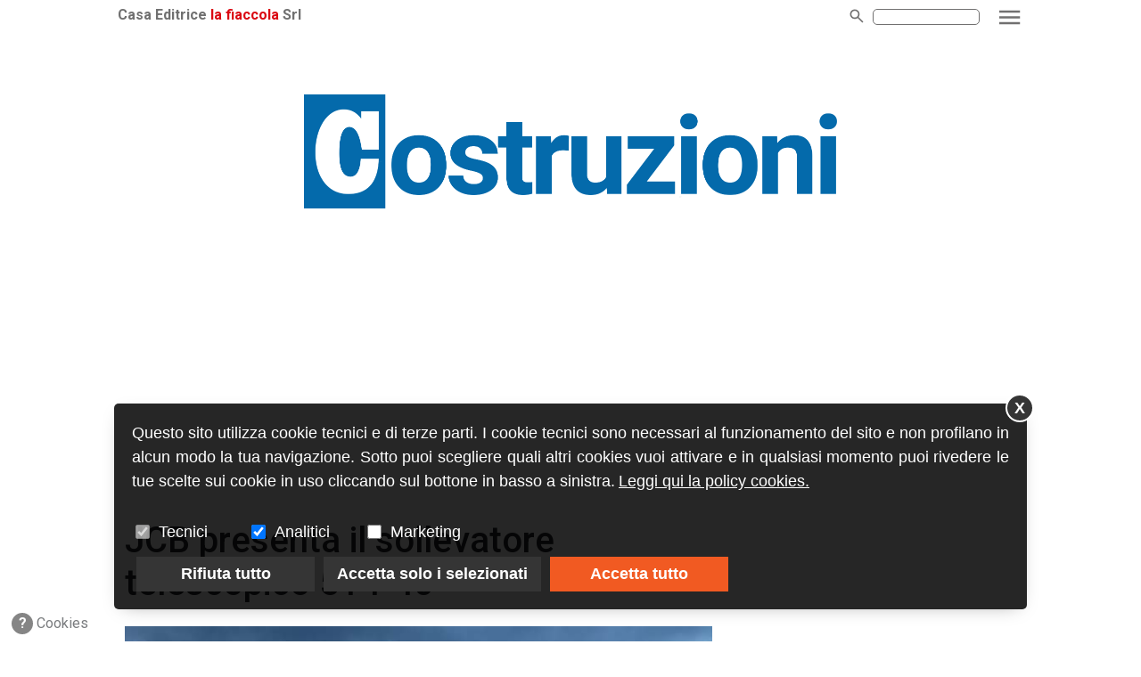

--- FILE ---
content_type: text/html; charset=UTF-8
request_url: https://www.costruzioniweb.it/news/jcb-presenta-il-sollevatore-telescopico-514-40
body_size: 6482
content:
<!DOCTYPE html>
<html lang="it">
<head>
<meta charset="utf-8">
<script>
window.dataLayer = window.dataLayer || [];
function gtag(){dataLayer.push(arguments);}
gtag('consent', 'default', {'ad_storage': 'granted','ad_user_data': 'granted','ad_personalization': 'granted','analytics_storage': 'granted','functionality_storage': 'granted','personalization_storage': 'granted','security_storage': 'granted'});
if (document.cookie.indexOf('displayCookieConsent')!=-1) {var list = document.cookie.split("; ");for (var i=0; i<list.length; i++) {var cookie = list[i];var  p =cookie.indexOf("=");var name = cookie.substring(0,p);var value = cookie.substring(p+1);if (name=='displayCookieConsent') {if (value.indexOf('+analitycs:true')!=-1) {gtag('consent', 'update', {'analytics_storage': 'granted'});} else {gtag('consent', 'update', {'analytics_storage': 'denied'});}if (value.indexOf('+marketing:true')!=-1) {gtag('consent', 'update', {'ad_storage': 'granted'});gtag('consent', 'update', {'ad_user_data': 'granted'});gtag('consent', 'update', {'ad_personalization': 'granted'});} else {gtag('consent', 'update', {'ad_storage': 'denied'});gtag('consent', 'update', {'ad_user_data': 'denied'});gtag('consent', 'update', {'ad_personalization': 'denied'});}}}}
</script>
<!-- Google Tag Manager -->
<script>(function(w,d,s,l,i){w[l]=w[l]||[];w[l].push({'gtm.start':
new Date().getTime(),event:'gtm.js'});var f=d.getElementsByTagName(s)[0],
j=d.createElement(s),dl=l!='dataLayer'?'&l='+l:'';j.async=true;j.src=
'https://www.googletagmanager.com/gtm.js?id='+i+dl;f.parentNode.insertBefore(j,f);
})(window,document,'script','dataLayer','GTM-MSFLDGV6');</script>
<!-- End Google Tag Manager -->
<title>JCB presenta il sollevatore telescopico 514-40</title>
<script type="application/ld+json">
{"@context" : "https://schema.org","@type" : "WebSite","name" : "JCB presenta il sollevatore telescopico 514-40","url" : "https://www.costruzioniweb.it/"}
</script>
<meta name="description" content="Il  sollevatore telescopico lanciato da JCB, il 514-40, è il modello più piccolo per dimensioni, caratterizzato da un'altezza della cabina di soli 1,8 m e una larghezza di 1,56 m."/>
<meta name="robots" content="index,follow"/>
<meta name="viewport" content="width=device-width, user-scalable=yes, initial-scale=1.0, minimum-scale=1.0, maximum-scale=5, shrink-to-fit=no">
<meta name="theme-color" content="#e50000">
<link rel="icon" type="image/png" href="/assets/favicon/favicon.png">
<link rel="apple-touch-icon" href="/assets/favicon/apple-touch-icon-57x57.png">
<link rel="apple-touch-icon" sizes="72x72" href="/assets/favicon/apple-touch-icon-72x72.png">
<link rel="apple-touch-icon" sizes="114x114" href="/assets/favicon/apple-touch-icon-114x114.png">
<link rel="icon" sizes="192x192" href="/assets/favicon/nice-highres.png">
<link rel="icon" type="image/png" href="/assets/favicon/favicon.png">    
<!--  css / js  -->
<link rel="preconnect" href="https://fonts.googleapis.com">
<link rel="preconnect" href="https://fonts.gstatic.com" crossorigin>
<link rel="preconnect" href="https://fonts.googleapis.com">
<link rel="preconnect" href="https://fonts.gstatic.com" crossorigin>
<link rel="preconnect" href="https://fonts.googleapis.com">
<link rel="preconnect" href="https://fonts.gstatic.com" crossorigin>
<link href="https://fonts.googleapis.com/css2?family=Roboto:ital,wght@0,100..900;1,100..900&display=swap" rel="stylesheet">
<link rel="stylesheet" href="/assets/bootstrap5/css/bootstrap.min.css?ver=25.1a.01" type="text/css"/>
<link rel="stylesheet" href="/assets/css/font-awesome.min.css" type="text/css" media="all">
<link rel="stylesheet" href="/assets/css/style.css?ver=25.1a.01"  type="text/css"/>
<link rel="stylesheet" href="/assets/css/animate.min.css?ver=25.1a.01"/  type="text/css">
<script src="/assets/bootstrap5/js/bootstrap.bundle.min.js?ver=25.1a.01"></script>
<link rel="stylesheet" href="/assets/css/jquery.bxslider.css?ver=25.1a.01" type="text/css" media="screen" media="all"/>
<style>
:root {
--rgb-rivista:#046aab;
}
</style>
<!-- Global site tag (gtag.js) - Google Analytics -->
<script async src="https://www.googletagmanager.com/gtag/js?id=UA-47783056-5"></script>
<script>
  window.dataLayer = window.dataLayer || [];
  function gtag(){dataLayer.push(arguments);}
  gtag('js', new Date());

  gtag('config', 'UA-47783056-5');
</script>

<script async='async' src='https://www.googletagservices.com/tag/js/gpt.js'></script>
<script>
  var googletag = googletag || {};
  googletag.cmd = googletag.cmd || [];
</script>

<script>
  googletag.cmd.push(function() {
    googletag.defineSlot('/21721968177/CO_homepage_sidebar_primo_1', [320, 100], 'div-gpt-ad-1554133360856-0').addService(googletag.pubads());
    googletag.pubads().enableSingleRequest();
    googletag.enableServices();
  });
</script>

<script>
  googletag.cmd.push(function() {
    googletag.defineSlot('/21721968177/CO_homepage_sidebar_primo_2', [320, 100], 'div-gpt-ad-1554192819445-0').addService(googletag.pubads());
    googletag.pubads().enableSingleRequest();
    googletag.enableServices();
  });
</script>

<script>
  googletag.cmd.push(function() {
    googletag.defineSlot('/21721968177/CO_homepage_topheader_dx_1', [320, 100], 'div-gpt-ad-1554194611206-0').addService(googletag.pubads());
    googletag.pubads().enableSingleRequest();
    googletag.enableServices();
  });
</script>

<script>
  googletag.cmd.push(function() {
    googletag.defineSlot('/21721968177/CO_homepage_sidebar_1', [320, 100], 'div-gpt-ad-1558699762037-0').addService(googletag.pubads());
    googletag.pubads().enableSingleRequest();
    googletag.enableServices();
  });
</script>

<script>
  googletag.cmd.push(function() {
    googletag.defineSlot('/21721968177/CO_homepage_sidebar_old_1', [237, 115], 'div-gpt-ad-1554197041167-0').addService(googletag.pubads());
    googletag.pubads().enableSingleRequest();
    googletag.enableServices();
  });
</script>

<script>
  googletag.cmd.push(function() {
    googletag.defineSlot('/21721968177/CO_homepage_sidebar_old_2', [237, 115], 'div-gpt-ad-1554198161745-0').addService(googletag.pubads());
    googletag.pubads().enableSingleRequest();
    googletag.enableServices();
  });
</script>

<script>
  googletag.cmd.push(function() {
    googletag.defineSlot('/21721968177/CO_homepage_sidebar_old_3', [237, 115], 'div-gpt-ad-1554201739725-0').addService(googletag.pubads());
    googletag.pubads().enableSingleRequest();
    googletag.enableServices();
  });
</script>

<script>
  googletag.cmd.push(function() {
    googletag.defineSlot('/21721968177/CO_homepage_topheader_2', [320, 100], 'div-gpt-ad-1554472178702-0').addService(googletag.pubads());
    googletag.pubads().enableSingleRequest();
    googletag.enableServices();
  });
</script>

<script>
  googletag.cmd.push(function() {
    googletag.defineSlot('/21721968177/CO_homepage_topheader_3', [320, 100], 'div-gpt-ad-1555676664037-0').addService(googletag.pubads());
    googletag.pubads().enableSingleRequest();
    googletag.enableServices();
  });
</script>

<script>
  googletag.cmd.push(function() {
    googletag.defineSlot('/21721968177/CO_homepage_topheader_4', [320, 100], 'div-gpt-ad-1556550796972-0').addService(googletag.pubads());
    googletag.pubads().enableSingleRequest();
    googletag.enableServices();
  });
</script>

<script>
  googletag.cmd.push(function() {
    googletag.defineSlot('/21721968177/CO_sidebar_pagine_interne', [320, 100], 'div-gpt-ad-1558965144080-0').addService(googletag.pubads());
    googletag.pubads().enableSingleRequest();
    googletag.enableServices();
  });
</script>

<script>
  googletag.cmd.push(function() {
    googletag.defineSlot('/21721968177/CO_homepage_sidebar_2', [320, 100], 'div-gpt-ad-1558966771978-0').addService(googletag.pubads());
    googletag.pubads().enableSingleRequest();
    googletag.enableServices();
  });
</script>

<script>
  googletag.cmd.push(function() {
    googletag.defineSlot('/21721968177/CO_sidebar_pagine_interne_1', [320, 100], 'div-gpt-ad-1558967376847-0').addService(googletag.pubads());
    googletag.pubads().enableSingleRequest();
    googletag.enableServices();
  });
</script>

<script async src="https://securepubads.g.doubleclick.net/tag/js/gpt.js"></script>
<script>
  window.googletag = window.googletag || {cmd: []};
  googletag.cmd.push(function() {
    googletag.defineSlot('/21721968177/CO_homepage_sidebar_3', [320, 100], 'div-gpt-ad-1563520535684-0').addService(googletag.pubads());
    googletag.pubads().enableSingleRequest();
    googletag.enableServices();
  });
</script>

<!-- sharethis -->
<script type='text/javascript' src='https://platform-api.sharethis.com/js/sharethis.js#property=5d6f750116b81b00121390f9&product=sticky-share-buttons' async='async'></script>

<script async src="https://securepubads.g.doubleclick.net/tag/js/gpt.js"></script>
<script>
  window.googletag = window.googletag || {cmd: []};
  googletag.cmd.push(function() {
    googletag.defineSlot('/21721968177/CO_homepage_sidebar_4', [320, 100], 'div-gpt-ad-1567167413249-0').addService(googletag.pubads());
    googletag.pubads().enableSingleRequest();
    googletag.enableServices();
  });
</script>

<script async src="https://securepubads.g.doubleclick.net/tag/js/gpt.js"></script>
<script>
  window.googletag = window.googletag || {cmd: []};
  googletag.cmd.push(function() {
    googletag.defineSlot('/21721968177/CO_sidebar_primo_3', [320, 100], 'div-gpt-ad-1568387298980-0').addService(googletag.pubads());
    googletag.pubads().enableSingleRequest();
    googletag.enableServices();
  });
</script>

<script async src="https://securepubads.g.doubleclick.net/tag/js/gpt.js"></script>
<script>
  window.googletag = window.googletag || {cmd: []};
  googletag.cmd.push(function() {
    googletag.defineSlot('/21721968177/CO_homepage_sidebar_5', [320, 100], 'div-gpt-ad-1619779540123-0').addService(googletag.pubads());
    googletag.pubads().enableSingleRequest();
    googletag.enableServices();
  });
</script>

<script async src="https://securepubads.g.doubleclick.net/tag/js/gpt.js"></script>
<script>
  window.googletag = window.googletag || {cmd: []};
  googletag.cmd.push(function() {
    googletag.defineSlot('/21721968177/CO_homepage_sidebar_6', [320, 100], 'div-gpt-ad-1620225467659-0').addService(googletag.pubads());
    googletag.pubads().enableSingleRequest();
    googletag.enableServices();
  });
</script>

<script async src="https://securepubads.g.doubleclick.net/tag/js/gpt.js"></script>
<script>
  window.googletag = window.googletag || {cmd: []};
  googletag.cmd.push(function() {
    googletag.defineSlot('/21721968177/CO_homepage_sidebar_7', [320, 100], 'div-gpt-ad-1620225879710-0').addService(googletag.pubads());
    googletag.pubads().enableSingleRequest();
    googletag.enableServices();
  });
</script>

<script async src="https://securepubads.g.doubleclick.net/tag/js/gpt.js"></script>
<script>
  window.googletag = window.googletag || {cmd: []};
  googletag.cmd.push(function() {
    googletag.defineSlot('/21721968177/CO_homepage_sidebar_8', [320, 100], 'div-gpt-ad-1620729669852-0').addService(googletag.pubads());
    googletag.pubads().enableSingleRequest();
    googletag.enableServices();
  });
</script>

<script async src="https://securepubads.g.doubleclick.net/tag/js/gpt.js"></script>
<script>
  window.googletag = window.googletag || {cmd: []};
  googletag.cmd.push(function() {
    googletag.defineSlot('/21721968177/CO_homepage_sidebar_9', [320, 100], 'div-gpt-ad-1630334853351-0').addService(googletag.pubads());
    googletag.pubads().enableSingleRequest();
    googletag.enableServices();
  });
</script>

<script async src="https://securepubads.g.doubleclick.net/tag/js/gpt.js"></script>
<script>
  window.googletag = window.googletag || {cmd: []};
  googletag.cmd.push(function() {
    googletag.defineSlot('/21721968177/CO_homepage_sidebar_10', [320, 100], 'div-gpt-ad-1630335080284-0').addService(googletag.pubads());
    googletag.pubads().enableSingleRequest();
    googletag.enableServices();
  });
</script>

<script async src="https://securepubads.g.doubleclick.net/tag/js/gpt.js"></script>
<script>
  window.googletag = window.googletag || {cmd: []};
  googletag.cmd.push(function() {
    googletag.defineSlot('/21721968177/CO_homepage_sidebar_primo_3', [320, 100], 'div-gpt-ad-1643032202171-0').addService(googletag.pubads());
    googletag.pubads().enableSingleRequest();
    googletag.enableServices();
  });
</script>

<script async src="https://securepubads.g.doubleclick.net/tag/js/gpt.js"></script>
<script>
  window.googletag = window.googletag || {cmd: []};
  googletag.cmd.push(function() {
    googletag.defineSlot('/21721968177/CO-homepage_sidebar_magnum_1', [320, 250], 'div-gpt-ad-1644840196865-0').addService(googletag.pubads());
    googletag.pubads().enableSingleRequest();
    googletag.enableServices();
  });
</script>

<script async src="https://securepubads.g.doubleclick.net/tag/js/gpt.js"></script>
<script>
  window.googletag = window.googletag || {cmd: []};
  googletag.cmd.push(function() {
    googletag.defineSlot('/21721968177/CO_homepage_topheader_5', [320, 100], 'div-gpt-ad-1647004522612-0').addService(googletag.pubads());
    googletag.pubads().enableSingleRequest();
    googletag.enableServices();
  });
</script>

<script async src="https://securepubads.g.doubleclick.net/tag/js/gpt.js"></script>
<script>
  window.googletag = window.googletag || {cmd: []};
  googletag.cmd.push(function() {
    googletag.defineSlot('/21721968177/CO_homepage_topheader_6', [320, 100], 'div-gpt-ad-1647004703706-0').addService(googletag.pubads());
    googletag.pubads().enableSingleRequest();
    googletag.enableServices();
  });
</script>

<script async src="https://securepubads.g.doubleclick.net/tag/js/gpt.js"></script>
<script>
  window.googletag = window.googletag || {cmd: []};
  googletag.cmd.push(function() {
    googletag.defineSlot('/21721968177/CO_skin_homepage', [1, 1], 'div-gpt-ad-1709196174191-0').addService(googletag.pubads());
    googletag.pubads().enableSingleRequest();
    googletag.enableServices();
  });
</script>

<script async src="https://securepubads.g.doubleclick.net/tag/js/gpt.js" crossorigin="anonymous"></script>
<script>
  window.googletag = window.googletag || {cmd: []};
  googletag.cmd.push(function() {
    googletag.defineSlot('/21721968177/CO_homepage_sidebar_11', [320, 100], 'div-gpt-ad-1757423253465-0').addService(googletag.pubads());
    googletag.pubads().enableSingleRequest();
    googletag.enableServices();
  });
</script>    
</head>
<body>
<!-- Google Tag Manager (noscript) -->
<noscript><iframe src="https://www.googletagmanager.com/ns.html?id=GTM-MSFLDGV6"
height="0" width="0" style="display:none;visibility:hidden"></iframe></noscript>
<!-- End Google Tag Manager (noscript) -->

<!-- /21721968177/CO_skin_homepage -->
<div id='div-gpt-ad-1709196174191-0'>
  <script>
    googletag.cmd.push(function() { googletag.display('div-gpt-ad-1709196174191-0'); });
  </script>
</div>  
<script>var global_lang='it';var global_base_dir='/';</script>    
<!-- <script src='https://www.google.com/recaptcha/api.js?hl=it'></script> -->

<!-- HEADER -->
<header class="container-fluid p-0">
        <div class="pre-header">
            <div class="container d-flex justify-content-between">
                <div class="fw-bold">
                    <span class="d-none d-lg-inline">Casa Editrice </span><a href="https://www.fiaccola.it/" target="_blank" style="color:var(--bg-fiaccola);text-decoration:none;">la fiaccola</a> Srl
                </div>
                <div>
                    <form action="/local-search/" method="get" class="header-form-search">
                        <img src="/assets/images/search.svg" width="20" height="20" style="margin-right:4px;" alt="cerca">
                        <input type="text" value="" placeholder="" name="q">
                    </form>
                    <div class="d-inline ham-menu dropdown">
                        <img src="/assets/images/hamburger.svg" style="height:31px;" data-bs-toggle="dropdown" aria-expanded="false" alt="menu">
                        <ul class="dropdown-menu">
                            
                    <li><a href="/" target="_self" class="dropdown-item" type="button">Home</a></li>
                    <li><a href="/profilo" target="_self" class="dropdown-item" type="button">Profilo</a></li>
                    <li><a href="/news/" target="_self" class="dropdown-item" type="button">Archivio news</a></li>
                    <li><a href="/walkaround-2025" target="_self" class="dropdown-item" type="button">Walkaround</a></li>
                    <li><a href="/rivista/" target="_self" class="dropdown-item" type="button">Archivio riviste</a></li>
                    <li><a href="/eventi/" target="_self" class="dropdown-item" type="button">Eventi</a></li>
            
                        </ul>
                    </div>
                </div>
            </div>
        </div>
</header> 
    
<!-- PAGE WRAPPER -->    
<div id="page-wrapper" class="container ">
    
    <!-- HEADER -->    
    <section class="header">
        <div class="row">
            <div class="col-6 col-lg-2 order-2 order-lg-1 p-3 pe-lg-4 d-flex justify-content-center align-items-center">
                
            </div>
            <div class="col-12 col-lg-8 order-1 order-lg-2 p-3 px-lg-5  d-flex justify-content-center align-items-center">
                <a href="/"><img src="https://cdn.fiaccola-network.com/media/images/CO_testata_2022.png" style="max-width:100%;" alt="COSTRUZIONI"></a>
            </div>
            <div class="col-6 col-lg-2 order-3 order-lg-3 p-3 ps-lg-4 d-flex justify-content-center align-items-center">
                
            </div>
        </div>
        <div class="row gx-2 gx-2 " style="margin-bottom:38px;">
            <div class="col-12 col-sm-6 col-lg-4 mt-3 d-flex justify-content-center">
<!-- /21721968177/CO_homepage_topheader_dx_1 -->
<div id='div-gpt-ad-1554194611206-0' style='height:100px; width:320px;'>
<script>
googletag.cmd.push(function() { googletag.display('div-gpt-ad-1554194611206-0'); });
</script>
</div>
</div>

<div class="col-12 col-sm-6 col-lg-4 mt-3 d-flex justify-content-center">
<!-- /21721968177/CO_homepage_topheader_2 -->
<div id='div-gpt-ad-1554472178702-0' style='height:100px; width:320px;'>
<script>
googletag.cmd.push(function() { googletag.display('div-gpt-ad-1554472178702-0'); });
</script>
</div>
</div>

<div class="col-12 col-sm-6 col-lg-4 mt-3 d-flex justify-content-center">
<!-- /21721968177/CO_homepage_topheader_3 -->
<div id='div-gpt-ad-1555676664037-0' style='height:100px; width:320px;'>
<script>
googletag.cmd.push(function() { googletag.display('div-gpt-ad-1555676664037-0'); });
</script>
</div>
</div>

<div class="col-12 col-sm-6 col-lg-4 mt-3 d-flex justify-content-center">
<!-- /21721968177/CO_homepage_topheader_4 -->
<div id='div-gpt-ad-1556550796972-0' style='height:100px; width:320px;'>
<script>
googletag.cmd.push(function() { googletag.display('div-gpt-ad-1556550796972-0'); });
</script>
</div>
</div>
<br>

<div class="col-12 col-sm-6 col-lg-4 mt-3 d-flex justify-content-center">
<!-- /21721968177/CO_homepage_topheader_5 -->
<div id='div-gpt-ad-1647004522612-0' style='width: 320px; height: 100px;'>
  <script>
    googletag.cmd.push(function() { googletag.display('div-gpt-ad-1647004522612-0'); });
  </script>
</div>
</div>
<br>

<div class="col-12 col-sm-6 col-lg-4 mt-3 d-flex justify-content-center">
<!-- /21721968177/CO_homepage_topheader_6 -->
<div id='div-gpt-ad-1647004703706-0' style='width: 320px; height: 100px;'>
  <script>
    googletag.cmd.push(function() { googletag.display('div-gpt-ad-1647004703706-0'); });
  </script>
</div>
</div>
<br>
        </div>
        
    </section>    

    <!-- MAIN CONTENT -->
    <section class="main-content px-2" style="padding-bottom:38px;">
        <div class="row gx-4 gy-4"><div class="col-12 col-lg-8">
        <h1 class="mb-4 ">JCB presenta il sollevatore telescopico 514-40</h1>
                    <figure>
                    <img src="https://cdn.fiaccola-network.com/media/post/7hhpzvg/1_JCB_A_THL_512-40_9_50100.jpg" style="max-width:100%;width:100%;">
                    </figure>
                    
        
        <p><img src="https://cdn.fiaccola-network.com/470x0/media/post/7hhpzvg/1_JCB_A_THL_512-40_9_50100.jpg" alt="(descrizione)" title="" class="img_sx"/> Ad oggi &egrave; il pi&ugrave; compatto sollevatore telescopico Loadall, caratterizzato da una cabina di dimensioni maggiori. Lanciato da <strong>JCB</strong>, il <strong>514-40</strong>, &egrave; il modello pi&ugrave; piccolo per dimensioni, caratterizzato da un'altezza della cabina di soli 1,8 m e una larghezza di 1,56 m. <br /><br />Tra le <strong>caratteristiche tecniche</strong>: il motore diesel da 19 kW a bassa manutenzione non necessita di DPF o DEF per ottemperare ai limiti di emissioni Stage V; l'82% dei componenti JCB condivisi garantisce qualit&agrave;, facilit&agrave; di manutenzione e massima operativit&agrave;; &rsquo;ampia cabina &egrave; fino a 200 mm pi&ugrave; larga rispetto alla concorrenza, offrendo pi&ugrave; spazio all'operatore; la migliore capacit&agrave; di sollevamento della categoria a tutta altezza, superiore del 12% rispetto alla concorrenza; aumento del 17% del rapporto peso/potenza rispetto alla generazione precedente 516-40; migliore manovrabilit&agrave; in cantieri con spazi ristretti.</p>
<p><img src="https://cdn.fiaccola-network.com/470x0/media/post/7hhpzvg/4_JCB_A_THL_512-40_6_50100.jpg" alt="(descrizione)" title="" class="img_sx"/> Alto solo 1,8 m e con una larghezza di 1,56 m, il 514-40 &egrave; stato progettato per accedere anche nei luoghi dove &egrave; pi&ugrave; complesso arrivare. <br /><br />Il sollevatore telescopico &egrave; alimentato da un motore diesel da 18,4 kW (24,7 CV) a bassa manutenzione che soddisfa lo standard sulle emissioni EU Stage V senza la necessit&agrave; di un complesso filtro antiparticolato diesel (DPF) o di additivi, riducendo i costi operativi per gli utilizzatori e semplificandone il funzionamento.<br /><br />La portata massima di sollevamento &egrave; di 1.400 kg, mentre l'altezza massima di sollevamento &egrave; pari a 4,0 m, caratteristiche che lo rendono ideale per l&rsquo;utilizzo in numerosi settori industriali. La capacit&agrave; di sollevamento al massimo sbraccio &egrave; di 525 kg. Con un peso a vuoto di 2.695 kg, la macchina vanta un rapporto peso/potenza superiore del 17% rispetto al predecessore 516-40 Loadall. <br /><br />La cabina operatore &egrave; pi&ugrave; grande del 20% rispetto al precedente modello (516-40) e pi&ugrave; larga di 200 mm rispetto ai modelli della concorrenza. Ci&ograve; garantisce all'operatore un ambiente di lavoro confortevole, mentre l'ampia vetratura offre un'eccellente visibilit&agrave; su tutti e quattro gli angoli. .</p>
        
        </div><div class="col-12 col-lg-4"><!-- /21721968177/CO_homepage_sidebar_1 -->
<div id='div-gpt-ad-1558699762037-0' style='height:100px; width:320px;'>
<script>
googletag.cmd.push(function() { googletag.display('div-gpt-ad-1558699762037-0'); });
</script>
</div>
<br>

<!-- /21721968177/CO_homepage_sidebar_2 -->
<div id='div-gpt-ad-1558966771978-0' style='height:100px; width:320px;'>
<script>
googletag.cmd.push(function() { googletag.display('div-gpt-ad-1558966771978-0'); });
</script>
</div>
<br>

<!-- /21721968177/CO_homepage_sidebar_3 -->
<div id='div-gpt-ad-1563520535684-0' style='width: 320px; height: 100px;'>
  <script>
    googletag.cmd.push(function() { googletag.display('div-gpt-ad-1563520535684-0'); });
  </script>
</div>
<br>

<!-- /21721968177/CO-homepage_sidebar_magnum_1 -->
<div id='div-gpt-ad-1644840196865-0' style='width: 320px; min-height: 250px;'>
  <script>
    googletag.cmd.push(function() { googletag.display('div-gpt-ad-1644840196865-0'); });
  </script>
</div>
<br> 

<!-- /21721968177/CO_homepage_sidebar_4 -->
<div id='div-gpt-ad-1567167413249-0' style='width: 320px; height: 100px;'>
  <script>
    googletag.cmd.push(function() { googletag.display('div-gpt-ad-1567167413249-0'); });
  </script>
</div>
<br>

<!-- /21721968177/CO_homepage_sidebar_5 -->
<div id='div-gpt-ad-1619779540123-0' style='width: 320px; height: 100px;'>
  <script>
    googletag.cmd.push(function() { googletag.display('div-gpt-ad-1619779540123-0'); });
  </script>
</div>
<br>

<!-- /21721968177/CO_homepage_sidebar_6 -->
<div id='div-gpt-ad-1620225467659-0' style='width: 320px; height: 100px;'>
  <script>
    googletag.cmd.push(function() { googletag.display('div-gpt-ad-1620225467659-0'); });
  </script>
</div>
<br>

<!-- /21721968177/CO_homepage_sidebar_7 -->
<div id='div-gpt-ad-1620225879710-0' style='width: 320px; height: 100px;'>
  <script>
    googletag.cmd.push(function() { googletag.display('div-gpt-ad-1620225879710-0'); });
  </script>
</div>
<br>

<!-- /21721968177/CO_homepage_sidebar_8 -->
<div id='div-gpt-ad-1620729669852-0' style='width: 320px; height: 100px;'>
  <script>
    googletag.cmd.push(function() { googletag.display('div-gpt-ad-1620729669852-0'); });
  </script>
</div>
<br>


<!-- /21721968177/CO_homepage_sidebar_9 -->
<div id='div-gpt-ad-1630334853351-0' style='min-width: 320px; min-height: 100px;'>
  <script>
    googletag.cmd.push(function() { googletag.display('div-gpt-ad-1630334853351-0'); });
  </script>
</div>
<br>

<!-- /21721968177/CO_homepage_sidebar_10 -->
<!--
<div id='div-gpt-ad-1630335080284-0' style='width: 320px; min-height: 100px;'>
  <script>
    googletag.cmd.push(function() { googletag.display('div-gpt-ad-1630335080284-0'); });
  </script>
</div>
-->

<!-- /21721968177/CO_homepage_sidebar_old_3 -->
<!--
<div id='div-gpt-ad-1554201739725-0' style='height:115px; width:237px;'>
<script>
googletag.cmd.push(function() { googletag.display('div-gpt-ad-1554201739725-0'); });
</script>
</div>
-->

<!-- 2023-07-03 
<a href="mailto:sevuivoli@gmail.com"?cc="ooldani@fiaccola.it"></a>
<img src="http://banner.fiaccola-network.com/combattero.gif" style="max-width:100%;">
</a>
<br>
--></div></div>
    </section>
    
</div>    
    
<!-- FOOTER -->
<footer class="container-fluid p-0 m-0">

	<div class="container">
		<div class="row justify-content-center pl-4 pr-4 pt-3">
			
        <div class="col-12 col-sm-7 col-lg-4">                
                <div class="footer-logo-block">
                    <h3 style="color:#fff;font-size:2em;">
                    <img src="https://cdn.fiaccola-network.com/media/images/logo_fiaccola_footer.png" style="float:left;margin-right:10px;margin-top:-10px;max-width:100%;" alt="casa editrice la fiaccola">
                    </h3>
                </div>
                <p class="address">
                    <i class="fa fa-map-marker" aria-hidden="true"></i> via Conca del Naviglio, 37<br>20123, Milano (Italy)
                </p>
                <p><i class="fa fa-phone" aria-hidden="true"></i> <a href="tel:(+39) 02 89421350">(+39) 02 89421350</a>
                <br><i class="fa fa-envelope-o" aria-hidden="true"></i> <a href="mailto:info@fiaccola.it">info@fiaccola.it</a>
                <br>PEC: casaeditricelafiaccola@legalmail.it</p>
                
                
                <!-- footer-social-block -->
                
                <div>
                    <a href="/redazione">Redazione</a>
                </div>
                
        </div>
        <div class="col-12 col-sm-5 col-lg-2">
            <div class="footer-block">
                <h4>Riviste</h4>
<ul>
<li><a href="https://www.abcmagazine.eu/" target="_blank">ABC Magazine</a></li>
<li><a href="https://www.costruzioniweb.it/" target="_blank">Costruzioni</a></li>
<li><a href="https://www.flottefinanzaweb.it/" target="_blank">Flotte&amp;Finanza</a></li>
<li><a href="https://www.lestradeweb.it/" target="_blank">leStrade</a></li>
<li><a href="https://www.pullmanweb.it/" target="_blank">Pullman</a></li>
<li><a href="https://www.vietrasportiweb.it/" target="_blank">Vie&amp;Trasporti</a></li>
<li><a href="https://www.wasteweb.it" target="_blank">Waste</a></li>
</ul>
            </div>
        </div>
        <div class="col-12 col-sm-6 col-lg-3">
            <div class="footer-block">
                <h4>Guide</h4>
<ul>
<li><a href="https://www.guidacaveditalia.it/" target="_blank">Cave d’Italia</a>
<li><a href="https://www.cm-db.eu/" target="_blank">Construction Machinery Database</a>
<li><a href="https://www.cm-db.eu/" target="_blank">Aerial Work Platforms Database</a>
<li><a href="https://www.guidanoleggioedile.it/" target="_blank">Noleggio Edile</a>
</ul>

            </div>
        </div>
        <div class="col-12 col-sm-6 col-lg-3">
            <div class="footer-block">
                <h4>Account</h4>
                <ul>
                    <li><a href="https://www.fiaccola.it/shop/" target="_blank">abbonamenti</a></li>
                    <li><a href="/contatti">contatti</a></li>
                </ul>
            </div>
        </div>
    
		</div>
	</div>
	
	<div class="separator mt-3"></div>

	<div class="container">
		<div class="row justify-content-center pl-4 pr-4 mt-2 last-row-footer">
			<div class="col-12 col-sm-7 col-md-7 col-xl-6 p-2 pb-3">
				Copyright 2026 <a href="https://www.fiaccola.it/" target="_blank">Casa Editrice La Fiaccola Srl</a>. Tutti i diritti riservati.
			<br>P.Iva 00722350154
			</div>

			<div class="col-12 col-sm-5 col-md-5 col-xl-6 p-2 text-md-end">
				<span class="d-block d-md-inline-block"><a href="/privacy-policy">privacy policy</a></span> <span class="d-none d-xl-inline px-2">|</span>
				<span class="d-block d-md-inline-block pl-md-2"><a href="/cookies-policy">cookies policy</a></span> <span class="d-none d-xl-inline px-2">|</span>
				<span class="d-block d-md-inline-block pl-md-2"><a href="/termini-condizioni-utilizzo">termini e condizioni di utilizzo</a></span>
		    </div>
		</div>

	</div>
</footer>
        
<!-- JS -->
<script src="/assets/js/jquery-3.7.1.min.js?ver=25.1a.01"></script>
<script src="/assets/js/_app.js?ver=25.1a.01"></script>
<script src="/assets/js/jquery.bxslider.min.js"></script>
<link rel="stylesheet" type="text/css" href="/assets/lightgallery/css/lightgallery.min.css">
<script src="/assets/lightgallery/js/lightgallery.js"></script>
<script src="/assets/lightgallery/modules/lg-thumbnail.min.js"></script>
<script src="/assets/lightgallery/modules/lg-fullscreen.min.js"></script>
<script src="/assets/lightgallery/modules/lg-zoom.min.js"></script>
<script>
$('body').on("click", ".dropdown-menu", function (e) {
    /* $(this).parent().is(".open") && */
    e.stopPropagation();
});    
</script>
    
<script>
const _trigger_banner = () => {document.addEventListener('DOMContentLoaded', function(event) {setTimeout(function(){cookieChoices.showCookieConsentDialog('Questo sito utilizza cookie tecnici e di terze parti. I cookie tecnici sono necessari al funzionamento del sito e non profilano in alcun modo la tua navigazione. Sotto puoi scegliere quali altri cookies vuoi attivare e in qualsiasi momento puoi rivedere le tue scelte sui cookie in uso cliccando sul bottone in basso a sinistra.','Leggi qui la policy cookies.', '/cookies-policy','Accetta solo i selezionati','Rifiuta tutto','Accetta tutto','Tecnici','Analitici','Marketing');},300);})};
</script>
<script onload="_trigger_banner();" src="/assets/js/cookiechoicesZen.js?ver=25.1a"></script>
<script>
setTimeout(function(){
document.querySelectorAll('iframe').forEach((iframe)=> {  document.getElementById(iframe.id).contentWindow.document.getElementById('cbb').style.display='none';});
},1000);
</script>
<!-- ts 2026-01-22_08:21 from:18.222.189.16 -->
</body>
</html>

--- FILE ---
content_type: text/html; charset=utf-8
request_url: https://www.google.com/recaptcha/api2/aframe
body_size: 268
content:
<!DOCTYPE HTML><html><head><meta http-equiv="content-type" content="text/html; charset=UTF-8"></head><body><script nonce="1pZet2RgYf74lXN_vDxWwQ">/** Anti-fraud and anti-abuse applications only. See google.com/recaptcha */ try{var clients={'sodar':'https://pagead2.googlesyndication.com/pagead/sodar?'};window.addEventListener("message",function(a){try{if(a.source===window.parent){var b=JSON.parse(a.data);var c=clients[b['id']];if(c){var d=document.createElement('img');d.src=c+b['params']+'&rc='+(localStorage.getItem("rc::a")?sessionStorage.getItem("rc::b"):"");window.document.body.appendChild(d);sessionStorage.setItem("rc::e",parseInt(sessionStorage.getItem("rc::e")||0)+1);localStorage.setItem("rc::h",'1769066493693');}}}catch(b){}});window.parent.postMessage("_grecaptcha_ready", "*");}catch(b){}</script></body></html>

--- FILE ---
content_type: text/css
request_url: https://www.costruzioniweb.it/assets/css/style.css?ver=25.1a.01
body_size: 1687
content:
/* inline CSS */

/* BASE */
:root {
  /* --bg-fiaccola: #e50000; */
  /* --bg-fiaccola: #e21a22; */
  --bg-fiaccola: #da0812;
  --animate-delay: 2s;
  --fs-default: 16px;
  --fg-color:#707070;
}
.transition {
    -webkit-transition: all 300ms ease;
    -moz-transition: all 300ms ease;
    -ms-transition: all 300ms ease;
    -o-transition: all 300ms ease;
    transition: all 300ms ease;
}

.ucfirst {
    text-transform: lowercase;
}
.ucfirst:first-letter {
    text-transform: uppercase;
}
@media only screen and (min-width: 0px) {
    body {
        font-size:var(--fs-default);
        overflow-x:hidden;
        font-family: "Roboto", serif;
    }
    .modal-btn-close {
        float:right;
    }
    footer .container {
        max-width:1040px!important;
    }
    footer {
        background-color:var(--bg-fiaccola);
        color:#fff;
        font-size:1rem;
    }
    footer a {
        color:inherit;
        text-decoration:none;
        -webkit-transition: all 300ms ease;
        -moz-transition: all 300ms ease;
        -ms-transition: all 300ms ease;
        -o-transition: all 300ms ease;
        transition: all 300ms ease;
    }
    footer a:hover {
        color:#fff;
        text-decoration:underline;
        opacity:0.8;
    }
    footer ul {
        margin-left: -12px;
    }
    footer .footer-block {
        padding-top:16px;
    }
    footer .footer-block h4 {
        padding-bottom:15px;
    }
    footer .separator {
        border-bottom:1px solid #fff;
    }
    footer .last-row-footer {
        font-size:0.9rem;
        opacity:0.85;
    }
    .pre-header {
        padding-top:6px;
        padding: 5px 10px;
        position: fixed;
        top:0px;
        width: 100vw;
        background-color: #fff;
        z-index: 999;
        height: 40px;
        -webkit-transition: all 300ms ease;
        -moz-transition: all 300ms ease;
        -ms-transition: all 300ms ease;
        -o-transition: all 300ms ease;
        transition: all 300ms ease;
    }
    .pre-header .container {
        display: flex;
        justify-content: space-between;
        max-width: 1040px !important;
        color:var(--fg-color);
    }
    .pre-header.shadow {
        box-shadow:0px 0px 11px -2px #000000bf;
    }
    .header-form-search {
        display:inline;
        margin-right:18px;
    }
    .header-form-search input {
        border:1px solid #717070; 
        height:18px;
        border-radius:5px;
        width:120px;
        font-size:10px;
    }
   .ham-menu {
       float: right;
       margin-top: -1px;
       cursor:pointer;
    }
    .header .row {
        padding-top:50px;
    }
    #page-wrapper {
        margin-top:40px;
        max-width:1040px!important;
        background-color:#FFFFFF;
    }
    #page-wrapper.skin {
        margin-top:140px;
    }
    .main-content {
        min-height:70vh;
    }
    .box-home-wrapper {
        aspect-ratio:0.96;
        border:1px solid #707070;
        background-color:#ffffff;
        padding:18px 20px;
    }
    .box-home-wrapper a {
        text-decoration:none;
    }
    .box-home-wrapper figure {
        width:100%;
        aspect-ratio:280/207;
        background-color: #70707045;
        overflow:hidden;
        margin: 0px 0px 10px 0px;
        display: flex;
        align-content: center;
        justify-content: center;
        align-items: center;
    }
    .box-home-wrapper figure img {
        -webkit-transition: all 900ms ease;
        -moz-transition: all 900ms ease;
        -ms-transition: all 900ms ease;
        -o-transition: all 900ms ease;
        transition: all 900ms ease;
        width:100%;
    }
    .box-home-wrapper:hover figure img {
        transform:scale(1.1);
    }
    .box-home-wrapper .video_icon {
        width: 64px;
        position: absolute;
        float: left;
        z-index:9;
    }
    .box-home-wrapper:hover h2,
    .box-home-wrapper:hover p {
        color:#000;
    }
    .box-home-wrapper h2 {
        color:#707070;
        text-decoration:none!important;
        font-size: 1.2rem;
        line-height: 1.2rem;
        width: 100%;
        max-height: 40px;
        display: inline-block;
        margin:0px;
        overflow:hidden;
        -webkit-transition: all 900ms ease;
        -moz-transition: all 900ms ease;
        -ms-transition: all 900ms ease;
        -o-transition: all 900ms ease;
        transition: all 900ms ease;
        padding-bottom:5px;
        text-overflow: ellipsis;
    }
    .box-home-wrapper p {
        color:#707070;
        font-size:0.9rem;
        line-height:1rem;
        display: block;
        overflow: hidden;
        width: 100%;
        height: 33px;
        margin:0px;
        -webkit-transition: all 900ms ease;
        -moz-transition: all 900ms ease;
        -ms-transition: all 900ms ease;
        -o-transition: all 900ms ease;
        transition: all 900ms ease;
        margin-top: 3px;
    }
    .box-home-wrapper label {
        display:none;
    }
    .box-home-wrapper.special {
        background-color:#efefef;
        padding-top:0px;
    }
    .box-home-wrapper.special p {
        display:none;
    }
    .box-home-wrapper.special label {
        display:inline-block;
        width: calc(100% + 40px);
        /* background-color:#e84e0e; */
        background-color:var(--rgb-rivista);
        color:#fff;
        margin-left: -20px;
        height:37px;
        padding:0px 26px;
        overflow:hidden;
        text-transform:uppercase;
        font-weight:900;
        display: flex;
        flex-direction: row;
        flex-wrap: nowrap;
        justify-content: flex-start;
        align-items: center;
        margin-bottom:13px;
    }
    .widget-rivista {
        background-color:var(--rgb-rivista);
        min-height:332px;
        width:100%;
    }
    .widget-rivista a.btn {
        background-color:#FFFFFF;
        border:2px solid #FFFFFF;
        color:var(--rgb-rivista);
        min-width:205px;
        text-transform:uppercase;
        padding:10px 25px;
        min-height:50px;
        border-radius:25px;
        font-weight:700;
        line-height: 1.6rem;
        -webkit-transition: all 200ms ease;
        -moz-transition: all 200ms ease;
        -ms-transition: all 200ms ease;
        -o-transition: all 200ms ease;
        transition: all 200ms ease;
    }
    .widget-rivista a.btn:hover {
        background-color:#000;
        border:2px solid #000;
        color:#FFFFFF;
        transform:translateY(-1px);
        box-shadow: 0px 6px 13px -8px #000;
    }
    .widget-rivista a.btn:focus,
    .widget-rivista a.btn:active {
        transform:translateY(1px);
    }
    blockquote {
        background-color: #f2f2f2;
        padding: 10px;
    }
    blockquote p {
        margin:0px;
    }
    blockquote:before {
        content:'';
        background:url(/assets/images/quote-svgrepo-com.svg);
        background-size: 22px 22px; background-repeat: no-repeat;
        float:left;
        width:22px;
        height:22px;
        margin-left:-18px;
        margin-top:-11px;
        opacity:0.3;
        position:absolute;
    }
    blockquote:after {
        content:'';
        background:url(/assets/images/quote-svgrepo-com.svg);
        background-size: 22px 22px; background-repeat: no-repeat;
        float:right;
        width:22px;
        height:22px;
        margin-right:-4px;
        margin-top:-4px;
        opacity:0.3;
        transform:rotate(-180deg);
    }
    .title_rivista {
        color:#707070;
        font-style:italic;
        font-size:26px;
    }
    a.paginazione {
        display:inline-block;
        color:#798b70;
        text-decoration:none;
        padding:5px 8px;
    }
    a.paginazione:hover {
        color:var(--bg-fiaccola);
        text-decoration:underline;
    }
    .img_sx {
        float:none;margin-right:0px;max-width:100%;width:100%;
    }
    .img_dx {
        float:none;margin-left:0px;max-width:100%;width:100%;
    }
}

/* SM */
@media only screen and (min-width: 576px) {}

/* MD */
@media only screen and (min-width: 768px) {}

/* LG */
@media only screen and (min-width: 992px) {
    .img_sx {
        float:left;margin-right:10px;max-width:40%;
    }
    .img_dx {
        float:right;margin-left:10px;max-width:40%;
    }
}

/* XL */
@media only screen and (min-width: 1200px) {
}

/* XXL */
@media only screen and (min-width: 1400px)  {}



--- FILE ---
content_type: application/javascript
request_url: https://www.costruzioniweb.it/assets/js/cookiechoicesZen.js?ver=25.1a
body_size: 3150
content:
/* agg. 2024-12-18 */

const _color_accept_button    = '#FFFFFF';
const _color_bg_accept_button = '#f15a22';

const styleCookies = document.createElement('style');
styleCookies.textContent = `
/* STYLE PER COOKIES INFO */
#cookies_link {
    cursor:pointer;
    position:fixed;
    bottom:8px;
    border-radius:12px;
    left:14px;
    padding:0px 5px 0px 5px;
    display:inline-block;
    -webkit-transition: all 300ms ease;
    -moz-transition: all 300ms ease;
    -ms-transition: all 300ms ease;
    -o-transition: all 300ms ease;
    transition: all 300ms ease;
    background-color:#fff;
    opacity:0.6;
    font-size: 16px;
    z-index:9999;
}
#cookies_link:hover {
    opacity:1;
}
#cookies_link #cookieChoiceInfoAccept {
    display: inline-block;
    width: 24px;
    height: 24px;
    border-radius: 12px;
    background-color: #353535;
    color: #fff;
    text-align: center;
    font-weight: 700;
    font-size: 16px;    
    float: left;
    margin-right: 4px;
    margin-left: -6px;
    padding: 0px;
}
#cookies_link #cookieChoiceInfoAccept.ok {
    color: #50ff50;
}
@media only screen and (max-width: 768px) {
    #cookieChoiceReject, #cookieChoiceDismiss, #cookieChoiceAcceptButton {
        display: block !important;
        width: 100%;
        max-width: 98% !important;
    }

}
/* FINE STYLE PER COOKIES INFO */  
`;
document.head.appendChild(styleCookies);

document.body.innerHTML += `
<!-- cookies -->
<a id="cookies_link" onclick="showAgainCookiesConsent()" style="">
<span id="cookieChoiceInfoAccept">?</span>
Cookies
</a>
`;

(function(window) {

  if (!!window.cookieChoices) {
    return window.cookieChoices;
  }

  var document = window.document;
  // IE8 does not support textContent, so we should fallback to innerText.
  var supportsTextContent = 'textContent' in document.body;

  var cookieChoices = (function() {

    var cookieName      = 'displayCookieConsent';
    var cookieConsentId = 'cookieChoiceInfo';
    var dismissLinkId   = 'cookieChoiceDismiss';
    var rejectLinkId    = 'cookieChoiceReject';
    var rejectButtonId  = 'cookieChoiceRejectButton';
    var acceptAllButtonId  = 'cookieChoiceAcceptButton';

    function _createDialogElement(cookieText, linkText, linkHref, dismissText, rejectText, acceptText, Tecnici_text, Analitici_text, Marketing_text) {
  
      var dialogStyle   = 'z-index:9000;position:fixed;\
                           width:80vw;left:10vw;bottom:5vh;\
                           background-color:rgba(0,0,0,0.85);text-align:justify;\
                           color:#fff;\
                           box-shadow: 0px 5px 20px -10px #0000005e;\
                           border-radius:5px;';
      
      var contentStyle = 'position:relative;\
                          padding:20px;\
                          font-family:arial;\
                          font-size:18px;';


      var cookieConsentElement = document.createElement('div');
      cookieConsentElement.id = cookieConsentId;

      var content = document.createElement('div');
      content.style.cssText = contentStyle;

      var dialog = document.createElement('div');
      dialog.style.cssText = dialogStyle;

      var dismissLink = _createDismissLink(dismissText);
      dismissLink.style.display = 'inline-block';
      dismissLink.style.minWidth = '200px';
      dismissLink.style.textAlign = 'center';
      dismissLink.style.marginTop = '10px';
      dismissLink.style.color = '#fff!important';
      dismissLink.style.marginLeft = '5px';
      dismissLink.style.marginRight = '5px';
      dismissLink.style.fontSize = '18px';
        
      var acceptLink = _createAcceptAllLink(acceptText);
      acceptLink.style.display = 'inline-block';
      acceptLink.style.minWidth = '200px';
      acceptLink.style.textAlign = 'center';
      acceptLink.style.marginTop = '10px';
      acceptLink.style.color = '#fff!important';
      acceptLink.style.marginLeft = '5px';
      acceptLink.style.marginRight = '5px';
      acceptLink.style.fontSize = '18px';
        
      var rejectLink = _createRejectAllLink(rejectText);
      rejectLink.style.display = 'inline-block';
      rejectLink.style.minWidth = '200px';
      rejectLink.style.textAlign = 'center';
      rejectLink.style.marginTop = '10px';
      rejectLink.style.color = '#fff!important';
      rejectLink.style.marginLeft = '5px';
      rejectLink.style.marginRight = '5px';
      rejectLink.style.fontSize = '18px';

      var rejectButton = _createRejectAllButton();

      consent_text = _createConsentText(cookieText);
      consent_text.appendChild(_createInformationLink(linkText, linkHref)); 
      content.appendChild(consent_text);

      var content_clear = document.createElement('div');
      content_clear.style.cssText = 'clear:both';
      content.appendChild(content_clear);
      
      /* Flag cookie tecnici */
      var checkbox_tecnici = _createCheckbox('Tecnici', true, true);
      var content_flag = document.createElement('div');
      content_flag.style.cssText = 'padding:4px;margin-top:10px;display:inline-block;min-width:130px;max-width:50%';
      var content_flag_label = document.createElement('label');
      content_flag_label.style.cssText = 'display:inline-block;';
      content_flag_label.innerText = Tecnici_text;
      content_flag.appendChild(checkbox_tecnici);
      content_flag.appendChild(content_flag_label);
      content.appendChild(content_flag);
      /* fine cookie tecnici */

      /* Flag cookie analitici */
      var checkbox_analitici = _createCheckbox('Analitici', true, false);
      var content_flag2 = document.createElement('div');
      content_flag2.style.cssText = 'padding:4px;margin-top:10px;display:inline-block;min-width:130px;max-width:50%';
      var content_flag_label2 = document.createElement('label');
      content_flag_label2.style.cssText = 'display:inline-block;';
      content_flag_label2.innerText = Analitici_text;
      content_flag2.appendChild(checkbox_analitici);
      content_flag2.appendChild(content_flag_label2);
      content.appendChild(content_flag2);
      /* fine cookie analitici */

      /* Flag cookie marketing */
      var checkbox_marketing = _createCheckbox('Marketing', false, false);
      var content_flag3 = document.createElement('div');
      content_flag3.style.cssText = 'padding:4px;margin-top:10px;display:inline-block;min-width:130px;max-width:50%';
      var content_flag_label3 = document.createElement('label');
      content_flag_label3.style.cssText = 'display:inline-block;';
      content_flag_label3.innerText = Marketing_text;
      content_flag3.appendChild(checkbox_marketing);
      content_flag3.appendChild(content_flag_label3);
      content.appendChild(content_flag3);
      /* fine cookie analitici */

      var content_clear = document.createElement('div');
      content_clear.style.cssText = 'clear:both';
      content.appendChild(content_clear);

      content.appendChild(rejectLink);
      content.appendChild(dismissLink);
      content.appendChild(acceptLink);
      content.appendChild(rejectButton);
      dialog.appendChild(content);
      
      cookieConsentElement.appendChild(dialog);
      return cookieConsentElement;
    }

    function _setElementText(element, text) {
      if (supportsTextContent) {
        element.textContent = text;
      } else {
        element.innerText = text;
      }
    }

    function _createConsentText(cookieText) {
      var consentText = document.createElement('p');
      _setElementText(consentText, cookieText);
      return consentText;
    }

    function _createCheckbox(testo, flaggato, fisso) {

      var checkboxFlag = document.createElement('input');

      checkboxFlag.id = 'cookie_flag_'+testo;
      checkboxFlag.type = 'checkbox';
      checkboxFlag.style.cssText = 'margin-right:10px;width:16px;height:16px;float:left;margin-top:5px;';

      if (flaggato) {
        checkboxFlag.checked=true;
      }

      if (fisso) {
        checkboxFlag.disabled=true;
      }
      
      return checkboxFlag;
    }

    function _createDismissLink(dismissText) {
      var dismissLink = document.createElement('a');
      _setElementText(dismissLink, dismissText);
      dismissLink.id = dismissLinkId;
      dismissLink.href = '#';
      dismissLink.style.display = 'block';
      dismissLink.style.textDecoration = 'none';
      dismissLink.style.fontWeight = 'bold';
      dismissLink.style.color = 'inherit';
      dismissLink.style.maxWidth = '300px';
      dismissLink.style.backgroundColor = '#353535';
      dismissLink.style.padding = '6px 15px';
      
      return dismissLink;
    }
      
    function _createRejectAllLink(rejectText) {
      var rejectLink = document.createElement('a');
      _setElementText(rejectLink, rejectText);
      rejectLink.id = rejectLinkId;
      rejectLink.href = '#';
      rejectLink.style.display = 'block';
      rejectLink.style.textDecoration = 'none';
      rejectLink.style.fontWeight = 'bold';
      rejectLink.style.color = 'inherit';
      rejectLink.style.maxWidth = '300px';
      rejectLink.style.backgroundColor = '#353535';
      rejectLink.style.padding = '6px 15px';
      
      return rejectLink;
    }  
      
    function _createAcceptAllLink(acceptText) {
      var acceptLink = document.createElement('a');
      _setElementText(acceptLink, acceptText);
      acceptLink.id = acceptAllButtonId;
      acceptLink.href = '#';
      acceptLink.style.display = 'block';
      acceptLink.style.textDecoration = 'none';
      acceptLink.style.fontWeight = 'bold';
      acceptLink.style.color = _color_accept_button;
      acceptLink.style.maxWidth = '300px';
      acceptLink.style.backgroundColor = _color_bg_accept_button;
      acceptLink.style.padding = '6px 15px';
      
      return acceptLink;
    }  

    function _createInformationLink(linkText, linkHref) {
      var infoLink = document.createElement('a');
      _setElementText(infoLink, linkText);
      infoLink.href = linkHref;
      infoLink.target = '_self'; /* _blank */
      infoLink.style.display = 'inline-block';
      infoLink.style.marginLeft = '4px';
      infoLink.style.color = 'inherit';
      infoLink.style.textDecoration = 'underline';
      return infoLink;
    }

    function _createRejectAllButton() {
      var rejectButton = document.createElement('div');
      rejectButton.id = rejectButtonId;
      rejectButton.innerHTML = 'X';
      let buttonStyle   = '\
              display: inline-block;\
              color: rgb(255, 255, 255);\
              position: absolute;\
              right: -8px;\
              top: -11px;\
              background-color: #353535;\
              width: 32px;\
              border-radius: 16px;\
              height: 32px;\
              text-align: center;\
              font-weight: 700;\
              padding: 1px 0px;\
              border: 2px solid #fff;\
              cursor: pointer;';
      rejectButton.style.cssText = buttonStyle;
      return rejectButton;
    }  


    function _dismissLinkClick() {
      _saveUserPreference();
      _removeCookieConsent();
      updateCookieInfoButton();
      return false;
    }
      
    function _rejectAllLinkClick() {
      _saveRejectAllPreference();
      _removeCookieConsent();
      updateCookieInfoButton();
      return false;
    }
      
    function _acceptAllLinkClick() {
      _saveAcceptAllPreference();
      _removeCookieConsent();
      updateCookieInfoButton();
      return false;
    }    

    function _showCookieConsent(cookieText, linkText, linkHref, dismissText, rejectText, acceptText, Tecnici_text, Analitici_text, Marketing_text, isDialog) {
      if (_shouldDisplayConsent()) {
        _removeCookieConsent();
        var consentElement = _createDialogElement(cookieText, linkText, linkHref, dismissText, rejectText, acceptText, Tecnici_text, Analitici_text, Marketing_text);
        var fragment = document.createDocumentFragment();
        fragment.appendChild(consentElement);
        document.body.appendChild(fragment.cloneNode(true));
        document.getElementById(dismissLinkId).onclick = _dismissLinkClick;
        document.getElementById(rejectLinkId).onclick = _rejectAllLinkClick;
        document.getElementById(acceptAllButtonId).onclick = _acceptAllLinkClick;  
        document.getElementById(rejectButtonId).onclick = _rejectAllLinkClick;
      }
    }

    function showCookieConsentDialog(cookieText, linkText, linkHref, dismissText, rejectText, acceptText, Tecnici_text, Analitici_text, Marketing_text) {
        _showCookieConsent(cookieText, linkText, linkHref, dismissText, rejectText, acceptText, Tecnici_text, Analitici_text, Marketing_text, true);
    }

    function _removeCookieConsent() {
      var cookieChoiceElement = document.getElementById(cookieConsentId);
      if (cookieChoiceElement != null) {
        cookieChoiceElement.parentNode.removeChild(cookieChoiceElement);
      }
    }

    function _saveUserPreference() {
      // Set the cookie expiry to one year after today.
      var expiryDate = new Date();
      expiryDate.setFullYear(expiryDate.getFullYear() + 1);
      document.cookie = cookieName + '=y+analitycs:'+document.getElementById("cookie_flag_Analitici").checked+'+marketing:'+document.getElementById("cookie_flag_Marketing").checked+'; expires=' + expiryDate.toGMTString()+'; secure; path=/';
    }
      
    function _saveRejectAllPreference() {
      // Set the cookie expiry to one year after today.
      var expiryDate = new Date();
      // expiryDate.setFullYear(expiryDate.getFullYear() + 1);
      var seimesi = ((60 * 60 * 1000) * 24 * 30 * 6);
      expiryDate.setTime(expiryDate.getTime() + seimesi);
      document.cookie = cookieName + '=y+analitycs:false+marketing:false; expires=' + expiryDate.toGMTString()+'; secure; path=/';
    }
      
    function _saveAcceptAllPreference() {
      // Set the cookie expiry to one year after today.
      var expiryDate = new Date();
      // expiryDate.setFullYear(expiryDate.getFullYear() + 1);
      var seimesi = ((60 * 60 * 1000) * 24 * 30 * 6);
      expiryDate.setTime(expiryDate.getTime() + seimesi);
      document.cookie = cookieName + '=y+analitycs:true+marketing:true; expires=' + expiryDate.toGMTString()+'; secure; path=/';
    }

    function _shouldDisplayConsent() {
      // Display the header only if the cookie has not been set.
      return !document.cookie.match(new RegExp(cookieName + '=([^;]+)'));
    }

    var exports = {};
    exports.showCookieConsentDialog = showCookieConsentDialog;
    return exports;
  })();

  window.cookieChoices = cookieChoices;
  return cookieChoices;
})(this);


function removeDisplayConsentCookie() {
    document.cookie = 'displayCookieConsent=; expires= Thu, 01 Jan 1970 00:00:00 GMT; secure; path=/';
    return true;
}

function showAgainCookiesConsent() {
    removeDisplayConsentCookie();
    location.reload();
}

function updateCookieInfoButton() {
  let btn = document.getElementById('cookieChoiceInfoAccept');
  btn.innerHTML='✓';
  btn.classList.add("ok");
}

/* controllo se è già stata espressa una preferenza */
setTimeout(function(){
  if (document.cookie.indexOf('displayCookieConsent')>-1) {
    updateCookieInfoButton();
  }
},1000);

--- FILE ---
content_type: application/javascript
request_url: https://www.costruzioniweb.it/assets/js/_app.js?ver=25.1a.01
body_size: 501
content:
$(window).scroll(function() {    

    var scroll = $(window).scrollTop();

    if (scroll > 40) {
        // somethign todo
        $('.pre-header').addClass('shadow');
    } else {
        $('.pre-header').removeClass('shadow');
    }
});



function _stringTrim(stringToTrim) {
    return stringToTrim.replace(/^\s+|\s+$/g,"");
}
function _stringLeftTrim(stringToTrim) {
    return stringToTrim.replace(/^\s+/,"");
}
function _stringRightTrim(stringToTrim) {
    return stringToTrim.replace(/\s+$/,"");
}
function _roundTo(value, decimalpositions) {
  var i = value * Math.pow(10,decimalpositions);
  i = Math.round(i);
  return i / Math.pow(10,decimalpositions);
}
function _isMail(mail) {
  var email_reg_exp = /^([a-zA-Z0-9_\.\-])+\@(([a-zA-Z0-9\-]{2,})+\.)+([a-zA-Z0-9]{2,})+$/;
  if (!email_reg_exp.test(mail) || mail == '' || mail == null) {
      return false;
  } else {
      return true;
  }
}
function _convertStringFloat(stringa) {
  var str = '';
  stringa=stringa+'';
  for( i=0; i < stringa.length; i++ ) {
          if (stringa.charAt(i)=='.') {
              str += ',';
          } else {
              str += stringa.charAt(i);
          }
  }
  return str
}
function _checkAlfanum(stringa) {
  var str = '';
  var espressione = /^[A-Za-z0-9]/;
  for( i=0; i < stringa.length; i++ ) {
      if( espressione.test(stringa.charAt(i)) || stringa.charAt(i)=='-' || stringa.charAt(i)=='_') {
          str += stringa.charAt(i);
      }
  }
  return str;
}
function _checkAlfanumHTML(stringa) {
  var str = '';
var chrprev = '';
  var espressione = /^[A-Za-z0-9]/;
  for( i=0; i < stringa.length; i++ ) {
      if( espressione.test(stringa.charAt(i)) || stringa.charAt(i)=='-' || stringa.charAt(i)=='_' || stringa.charAt(i)==' ' || stringa.charAt(i)=='\'') {
    if (stringa.charAt(i)==' ' || stringa.charAt(i)=='\'') {
      if (chrprev!='-') str += '-';
      chrprev='-';
    } else {
      str += stringa.charAt(i);
      chrprev=stringa.charAt(i);
    }
      }
  }
  return str;
}
function _checkAlfanumHTMLdot(stringa) {
  var str = '';
var chrprev = '';
  var espressione = /^[A-Za-z0-9]/;
  for( i=0; i < stringa.length; i++ ) {
      if( espressione.test(stringa.charAt(i)) || stringa.charAt(i)=='-' || stringa.charAt(i)=='_' || stringa.charAt(i)==' ' || stringa.charAt(i)=='\'' || stringa.charAt(i)=='.') {
    if (stringa.charAt(i)==' ' || stringa.charAt(i)=='\'') {
      if (chrprev!='-') str += '-';
      chrprev='-';
    } else {
      str += stringa.charAt(i);
      chrprev=stringa.charAt(i);
    }
      }
  }
  return str;
}
function _checkNum(stringa) {
  var str = '';
  var espressione = /^[0-9]/;
  for( i=0; i < stringa.length; i++ ) {
      if( espressione.test(stringa.charAt(i)) ) {
          str += stringa.charAt(i);
      }
  }
  return str;
}
function _checkFloat(stringa) {
  var str = '';
  var espressione = /^[0-9]/;
  for( i=0; i < stringa.length; i++ ) {
      if( espressione.test(stringa.charAt(i)) || stringa.charAt(i)==',') {
          if (stringa.charAt(i)=='.') {
              str += ',';
          } else {
              str += stringa.charAt(i);
          }
      }
  }
  return str;
}
function _checkData(stringa) {
  var str = '';
  var espressione = /^[0-9]/;
  for( i=0; i < stringa.length; i++ ) {
      if( espressione.test(stringa.charAt(i)) || stringa.charAt(i)=='/') {
              str += stringa.charAt(i);
                
                if (i==1 && stringa.charAt(2)!='/' ) {
                    str += '/';
                }
          
                if (i==4 && stringa.charAt(5)!='/' ) {
                    str += '/';
                }
                
      }
  }
  return str;
}
